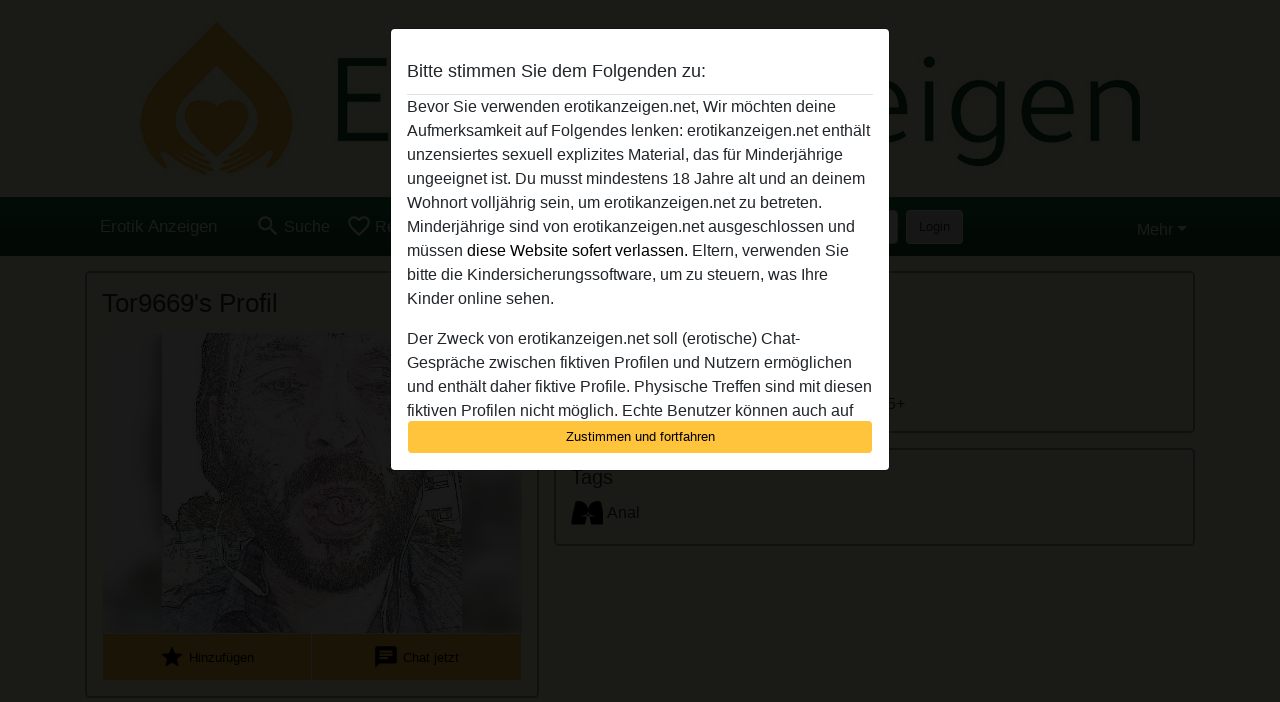

--- FILE ---
content_type: text/css
request_url: https://erotikanzeigen.net/css/bundle.min.css?v=1755867529
body_size: 2785
content:
@charset "UTF-8";@font-face{font-family:Material Icons;font-style:normal;font-weight:400;font-display:block;src:url(material-icons/fonts/MaterialIcons-Regular.eot);src:local("☺"),url(material-icons/fonts/MaterialIcons-Regular.woff2) format("woff2"),url(material-icons/fonts/MaterialIcons-Regular.woff) format("woff"),url(material-icons/fonts/MaterialIcons-Regular.ttf) format("truetype")}.material-icons{font-family:Material Icons;font-weight:400;font-style:normal;font-size:24px;display:inline-block;line-height:1;text-transform:none;letter-spacing:normal;word-wrap:normal;white-space:nowrap;direction:inherit;-webkit-font-smoothing:antialiased;text-rendering:optimizeLegibility;-moz-osx-font-smoothing:grayscale;font-feature-settings:"liga"}.material-icons.account_circle:before{content:"\e853"}.material-icons.add:before{content:"\e145"}.material-icons.add_a_photo:before{content:"\e439"}.material-icons.android:before{content:"\e859"}.material-icons.animation:before{content:"\e71c"}.material-icons.api:before{content:"\f1b7"}.material-icons.archive:before{content:"\e149"}.material-icons.badge:before{content:"\ea67"}.material-icons.block:before{content:"\e14b"}.material-icons.call:before{content:"\e0b0"}.material-icons.camera_alt:before{content:"\e3b0"}.material-icons.chat:before{content:"\e0b7"}.material-icons.check_circle:before{content:"\e86c"}.material-icons.class:before{content:"\e86e"}.material-icons.clear:before{content:"\e14c"}.material-icons.close:before{content:"\e5cd"}.material-icons.code:before{content:"\e86f"}.material-icons.compare:before{content:"\e3b9"}.material-icons.computer:before{content:"\e30a"}.material-icons.contact_mail:before{content:"\e0d0"}.material-icons.create:before{content:"\e150"}.material-icons.css:before{content:"\eb93"}.material-icons.dataset:before{content:"\f8ee"}.material-icons.delete:before{content:"\e872"}.material-icons.description:before{content:"\e873"}.material-icons.details:before{content:"\e3c8"}.material-icons.discount:before{content:"\ebc9"}.material-icons.done:before{content:"\e876"}.material-icons.download:before{content:"\f090"}.material-icons.email:before{content:"\e0be"}.material-icons.error:before{content:"\e000"}.material-icons.event:before{content:"\e878"}.material-icons.exit_to_app:before{content:"\e879"}.material-icons.expand:before{content:"\e94f"}.material-icons.expand_more:before{content:"\e5cf"}.material-icons.explicit:before{content:"\e01e"}.material-icons.face:before{content:"\e87c"}.material-icons.favorite:before{content:"\e87d"}.material-icons.favorite_border:before{content:"\e87e"}.material-icons.feedback:before{content:"\e87f"}.material-icons.female:before{content:"\e590"}.material-icons.filter:before{content:"\e3d3"}.material-icons.flash_on:before{content:"\e3e7"}.material-icons.flip:before{content:"\e3e8"}.material-icons.forward:before{content:"\e154"}.material-icons.group:before{content:"\e7ef"}.material-icons.hd:before{content:"\e052"}.material-icons.height:before{content:"\ea16"}.material-icons.history:before{content:"\e889"}.material-icons.html:before{content:"\eb7e"}.material-icons.http:before{content:"\e902"}.material-icons.https:before{content:"\e88d"}.material-icons.image:before{content:"\e3f4"}.material-icons.inbox:before{content:"\e156"}.material-icons.info:before{content:"\e88e"}.material-icons.input:before{content:"\e890"}.material-icons.javascript:before{content:"\eb7c"}.material-icons.key:before{content:"\e73c"}.material-icons.keyboard:before{content:"\e312"}.material-icons.keyboard_arrow_right:before{content:"\e315"}.material-icons.label:before{content:"\e892"}.material-icons.language:before{content:"\e894"}.material-icons.link:before{content:"\e157"}.material-icons.list:before{content:"\e896"}.material-icons.location_on:before{content:"\e0c8"}.material-icons.lock:before{content:"\e897"}.material-icons.login:before{content:"\ea77"}.material-icons.logout:before{content:"\e9ba"}.material-icons.loop:before{content:"\e028"}.material-icons.male:before{content:"\e58e"}.material-icons.map:before{content:"\e55b"}.material-icons.margin:before{content:"\e9bb"}.material-icons.memory:before{content:"\e322"}.material-icons.menu:before{content:"\e5d2"}.material-icons.merge:before{content:"\eb98"}.material-icons.message:before{content:"\e0c9"}.material-icons.more:before{content:"\e619"}.material-icons.more_vert:before{content:"\e5d4"}.material-icons.navigation:before{content:"\e55d"}.material-icons.near_me:before{content:"\e569"}.material-icons.not_interested:before{content:"\e033"}.material-icons.notifications_active:before{content:"\e7f7"}.material-icons.opacity:before{content:"\e91c"}.material-icons.padding:before{content:"\e9c8"}.material-icons.password:before{content:"\f042"}.material-icons.pattern:before{content:"\f043"}.material-icons.pause:before{content:"\e034"}.material-icons.payment:before{content:"\e8a1"}.material-icons.pending:before{content:"\ef64"}.material-icons.person_pin:before{content:"\e55a"}.material-icons.php:before{content:"\eb8f"}.material-icons.place:before{content:"\e55f"}.material-icons.policy:before{content:"\ea17"}.material-icons.queue:before{content:"\e03c"}.material-icons.radio:before{content:"\e03e"}.material-icons.radio_button_checked:before{content:"\e837"}.material-icons.refresh:before{content:"\e5d5"}.material-icons.remove:before{content:"\e15b"}.material-icons.save:before{content:"\e161"}.material-icons.scale:before{content:"\eb5f"}.material-icons.sd:before{content:"\e9dd"}.material-icons.search:before{content:"\e8b6"}.material-icons.send:before{content:"\e163"}.material-icons.settings:before{content:"\e8b8"}.material-icons.shield:before{content:"\e9e0"}.material-icons.sms:before{content:"\e625"}.material-icons.sort:before{content:"\e164"}.material-icons.source:before{content:"\f1c4"}.material-icons.south:before{content:"\f1e3"}.material-icons.speed:before{content:"\e9e4"}.material-icons.star:before{content:"\e838"}.material-icons.star_border:before{content:"\e83a"}.material-icons.star_outline:before{content:"\f06f"}.material-icons.start:before{content:"\e089"}.material-icons.stop:before{content:"\e047"}.material-icons.straight:before{content:"\eb95"}.material-icons.style:before{content:"\e41d"}.material-icons.support:before{content:"\ef73"}.material-icons.swipe:before{content:"\e9ec"}.material-icons.tab:before{content:"\e8d8"}.material-icons.timer:before{content:"\e425"}.material-icons.title:before{content:"\e264"}.material-icons.token:before{content:"\ea25"}.material-icons.transform:before{content:"\e428"}.material-icons.translate:before{content:"\e8e2"}.material-icons.try:before{content:"\f07c"}.material-icons.update:before{content:"\e923"}.material-icons.upgrade:before{content:"\f0fb"}.material-icons.upload:before{content:"\f09b"}.material-icons.visibility:before{content:"\e8f4"}.material-icons.vpn_key:before{content:"\e0da"}.material-icons.wc:before{content:"\e63d"}.material-icons.widgets:before{content:"\e1bd"}.material-icons.window:before{content:"\f088"}.hidden{display:none}
/*! PhotoSwipe main CSS by Dmytro Semenov | photoswipe.com */.pswp{--pswp-bg:#000;--pswp-placeholder-bg:#222;--pswp-root-z-index:100000;--pswp-preloader-color:rgba(79,79,79,.4);--pswp-preloader-color-secondary:hsla(0,0%,100%,.9);--pswp-icon-color:#fff;--pswp-icon-color-secondary:#4f4f4f;--pswp-icon-stroke-color:#4f4f4f;--pswp-icon-stroke-width:2px;--pswp-error-text-color:var(--pswp-icon-color);position:fixed;top:0;left:0;width:100%;height:100%;z-index:var(--pswp-root-z-index);display:none;touch-action:none;opacity:.003;contain:layout style size;-webkit-tap-highlight-color:rgba(0,0,0,0)}.pswp,.pswp:focus{outline:0}.pswp *{box-sizing:border-box}.pswp img{max-width:none}.pswp--open{display:block}.pswp,.pswp__bg{transform:translateZ(0);will-change:opacity}.pswp__bg{opacity:.005;background:var(--pswp-bg)}.pswp,.pswp__scroll-wrap{overflow:hidden}.pswp__bg,.pswp__container,.pswp__img,.pswp__item,.pswp__scroll-wrap,.pswp__zoom-wrap{position:absolute;top:0;left:0;width:100%;height:100%}.pswp__img,.pswp__zoom-wrap{width:auto;height:auto}.pswp__img{cursor:zoom-out}.pswp__button,.pswp__container,.pswp__counter,.pswp__img{-webkit-user-select:none;-moz-user-select:none;-ms-user-select:none;user-select:none}.pswp__item{z-index:1;overflow:hidden}.pswp .pswp__hide-on-close{opacity:.005;will-change:opacity;transition:opacity var(--pswp-transition-duration) cubic-bezier(.4,0,.22,1);z-index:2;pointer-events:none}.pswp--ui-visible .pswp__hide-on-close{opacity:1;pointer-events:auto}.pswp__button{position:relative;display:block;width:50px;height:60px;padding:0;margin:0;overflow:hidden;cursor:pointer;background:none;border:0;box-shadow:none;opacity:.85;-webkit-appearance:none;-webkit-touch-callout:none}.pswp__button:active,.pswp__button:focus,.pswp__button:hover{transition:none;padding:0;background:none;border:0;box-shadow:none;opacity:1}.pswp__button:disabled{opacity:.3;cursor:auto}.pswp__icn{fill:var(--pswp-icon-color);color:var(--pswp-icon-color-secondary);position:absolute;top:14px;left:9px;width:32px;height:32px;overflow:hidden;pointer-events:none}.pswp__icn-shadow{stroke:var(--pswp-icon-stroke-color);stroke-width:var(--pswp-icon-stroke-width);fill:none}.pswp__icn:focus{outline:0}.pswp__top-bar{position:absolute;left:0;top:0;width:100%;height:60px;display:flex;flex-direction:row;justify-content:flex-end;z-index:2;pointer-events:none!important}.pswp__top-bar>*{pointer-events:auto;will-change:opacity}.pswp__button--close{margin-right:6px}.pswp__button--arrow{position:absolute;top:0;width:75px;height:100px;top:50%;margin-top:-50px}.pswp__button--arrow:disabled{display:none;cursor:default}.pswp__button--arrow .pswp__icn{top:50%;margin-top:-30px;width:60px;height:60px;background:none;border-radius:0}.pswp--has_mouse .pswp__button--arrow{visibility:visible}.pswp__button--arrow--prev{right:auto;left:0}.pswp__button--arrow--next{right:0}.pswp__button--arrow--next .pswp__icn{left:auto;right:14px;transform:scaleX(-1)}.pswp__button--zoom{display:none}.pswp__preloader{position:relative;overflow:hidden;width:50px;height:60px;margin-right:auto}.pswp__preloader .pswp__icn{opacity:0;transition:opacity .2s linear;animation:a .6s linear infinite}@keyframes a{0%{transform:rotate(0deg)}to{transform:rotate(1turn)}}.pswp__counter{height:30px;margin-top:15px;margin-inline-start:20px;font-size:14px;line-height:30px;color:var(--pswp-icon-color);text-shadow:1px 1px 3px var(--pswp-icon-color-secondary);opacity:.85}

--- FILE ---
content_type: text/css
request_url: https://erotikanzeigen.net/css/sprite.css?v=1755867173
body_size: 3023
content:
.svg-credit-5000,.svg-credit-500,.svg-credit-2000,.svg-credit-10000,.svg-credit-1000,.svg-9,.svg-8,.svg-7,.svg-6,.svg-56,.svg-54,.svg-52,.svg-5,.svg-49,.svg-48,.svg-47,.svg-46,.svg-45,.svg-41,.svg-40,.svg-39,.svg-38,.svg-35,.svg-34,.svg-33,.svg-32,.svg-31,.svg-3,.svg-29,.svg-24,.svg-23,.svg-22,.svg-21,.svg-20,.svg-2,.svg-16,.svg-15,.svg-14,.svg-13,.svg-11,.svg-10{background:url("svg/sprite.css-bfd70c9d.svg") no-repeat}.svg-10{background-position:0 0;width:64px;height:64px}.svg-11{background-position:16.6666666667% 0;width:64px;height:64px}.svg-13{background-position:0 20%;width:64px;height:64px}.svg-14{background-position:16.6666666667% 20%;width:64px;height:64px}.svg-15{background-position:33.3333333333% 0;width:64px;height:64px}.svg-16{background-position:33.3333333333% 20%;width:64px;height:64px}.svg-2{background-position:0 40%;width:64px;height:64px}.svg-20{background-position:16.6666666667% 40%;width:64px;height:64px}.svg-21{background-position:33.3333333333% 40%;width:64px;height:64px}.svg-22{background-position:50% 0;width:64px;height:64px}.svg-23{background-position:50% 20%;width:64px;height:64px}.svg-24{background-position:50% 40%;width:64px;height:64px}.svg-29{background-position:0 60%;width:64px;height:64px}.svg-3{background-position:16.6666666667% 60%;width:64px;height:64px}.svg-31{background-position:33.3333333333% 60%;width:64px;height:64px}.svg-32{background-position:50% 60%;width:64px;height:64px}.svg-33{background-position:66.6666666667% 0;width:64px;height:64px}.svg-34{background-position:66.6666666667% 20%;width:64px;height:64px}.svg-35{background-position:66.6666666667% 40%;width:64px;height:64px}.svg-38{background-position:66.6666666667% 60%;width:64px;height:64px}.svg-39{background-position:0 80%;width:64px;height:64px}.svg-40{background-position:16.6666666667% 80%;width:64px;height:64px}.svg-41{background-position:33.3333333333% 80%;width:64px;height:64px}.svg-45{background-position:50% 80%;width:64px;height:64px}.svg-46{background-position:66.6666666667% 80%;width:64px;height:64px}.svg-47{background-position:83.3333333333% 0;width:64px;height:64px}.svg-48{background-position:83.3333333333% 20%;width:64px;height:64px}.svg-49{background-position:83.3333333333% 40%;width:64px;height:64px}.svg-5{background-position:83.3333333333% 60%;width:64px;height:64px}.svg-52{background-position:83.3333333333% 80%;width:64px;height:64px}.svg-54{background-position:0 100%;width:64px;height:64px}.svg-56{background-position:16.6666666667% 100%;width:64px;height:64px}.svg-6{background-position:33.3333333333% 100%;width:64px;height:64px}.svg-7{background-position:50% 100%;width:64px;height:64px}.svg-8{background-position:66.6666666667% 100%;width:64px;height:64px}.svg-9{background-position:83.3333333333% 100%;width:64px;height:64px}.svg-credit-1000{background-position:100% 0;width:64px;height:64px}.svg-credit-10000{background-position:100% 20%;width:64px;height:64px}.svg-credit-2000{background-position:100% 40%;width:64px;height:64px}.svg-credit-500{background-position:100% 60%;width:64px;height:64px}.svg-credit-5000{background-position:100% 80%;width:64px;height:64px}
